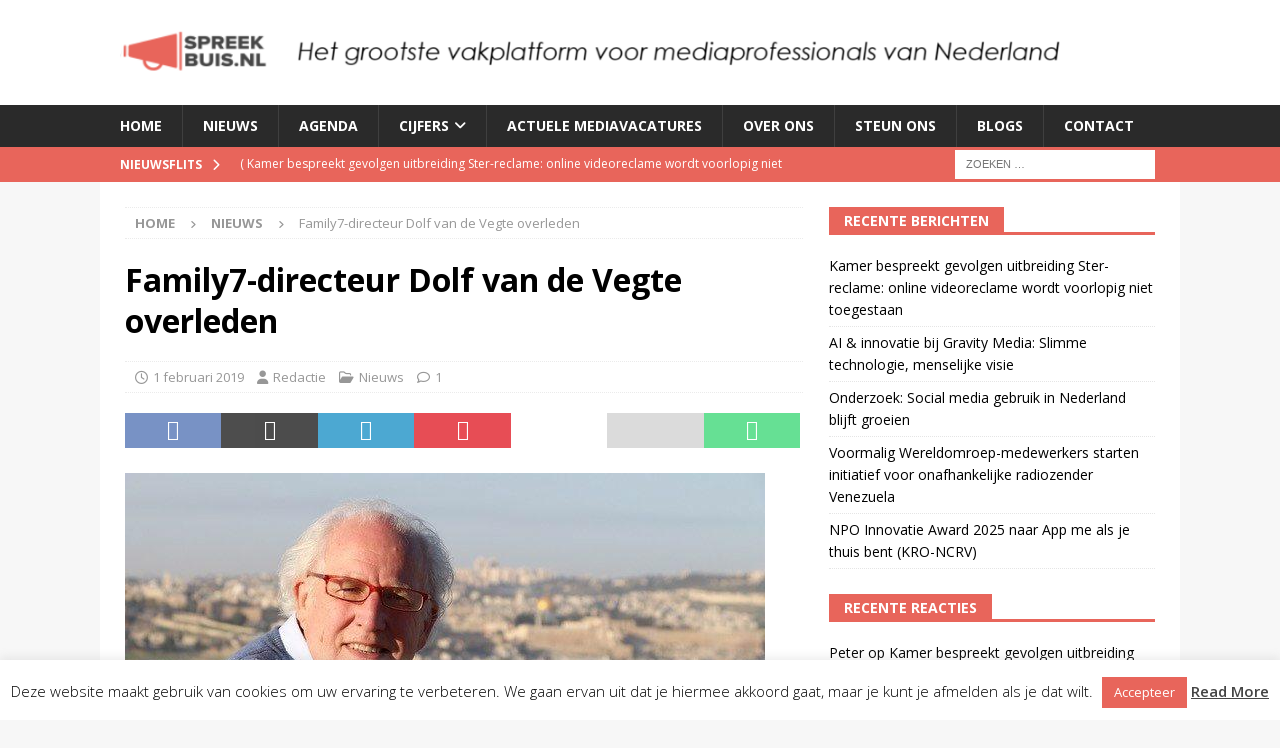

--- FILE ---
content_type: text/html; charset=UTF-8
request_url: https://www.spreekbuis.nl/family7-directeur-dolf-van-de-vegte-overleden/
body_size: 19949
content:
<!DOCTYPE html>
<html class="no-js mh-one-sb" lang="nl-NL">
<head>
<meta charset="UTF-8">
<meta name="viewport" content="width=device-width, initial-scale=1.0">
<link rel="profile" href="http://gmpg.org/xfn/11" />
<link rel="pingback" href="https://www.spreekbuis.nl/xmlrpc.php" />
<meta name='robots' content='index, follow, max-image-preview:large, max-snippet:-1, max-video-preview:-1' />

	<!-- This site is optimized with the Yoast SEO plugin v26.8 - https://yoast.com/product/yoast-seo-wordpress/ -->
	<title>Family7-directeur Dolf van de Vegte overleden - Spreekbuis.nl</title>
	<link rel="canonical" href="https://www.spreekbuis.nl/family7-directeur-dolf-van-de-vegte-overleden/" />
	<meta property="og:locale" content="nl_NL" />
	<meta property="og:type" content="article" />
	<meta property="og:title" content="Family7-directeur Dolf van de Vegte overleden - Spreekbuis.nl" />
	<meta property="og:description" content="Directeur Dolf van de Vegte (66) van de evangelische tv-zender Family7 is in de nacht van donderdag op vrijdag in zijn woonplaats Apeldoorn overleden. [lees verder]" />
	<meta property="og:url" content="https://www.spreekbuis.nl/family7-directeur-dolf-van-de-vegte-overleden/" />
	<meta property="og:site_name" content="Spreekbuis.nl" />
	<meta property="article:publisher" content="https://www.facebook.com/spreekbuis.nl" />
	<meta property="article:published_time" content="2019-02-01T14:40:10+00:00" />
	<meta property="article:modified_time" content="2019-02-01T14:40:11+00:00" />
	<meta property="og:image" content="https://www.spreekbuis.nl/wp-content/uploads/2019/02/dolf.jpg" />
	<meta property="og:image:width" content="640" />
	<meta property="og:image:height" content="360" />
	<meta property="og:image:type" content="image/jpeg" />
	<meta name="author" content="Redactie" />
	<meta name="twitter:card" content="summary_large_image" />
	<meta name="twitter:creator" content="@Spreekbuisnl" />
	<meta name="twitter:site" content="@Spreekbuisnl" />
	<meta name="twitter:label1" content="Geschreven door" />
	<meta name="twitter:data1" content="Redactie" />
	<meta name="twitter:label2" content="Geschatte leestijd" />
	<meta name="twitter:data2" content="1 minuut" />
	<script type="application/ld+json" class="yoast-schema-graph">{"@context":"https://schema.org","@graph":[{"@type":"Article","@id":"https://www.spreekbuis.nl/family7-directeur-dolf-van-de-vegte-overleden/#article","isPartOf":{"@id":"https://www.spreekbuis.nl/family7-directeur-dolf-van-de-vegte-overleden/"},"author":{"name":"Redactie","@id":"https://www.spreekbuis.nl/#/schema/person/edbe4d41634b2d752ba71aeb267f9494"},"headline":"Family7-directeur Dolf van de Vegte overleden","datePublished":"2019-02-01T14:40:10+00:00","dateModified":"2019-02-01T14:40:11+00:00","mainEntityOfPage":{"@id":"https://www.spreekbuis.nl/family7-directeur-dolf-van-de-vegte-overleden/"},"wordCount":129,"commentCount":1,"publisher":{"@id":"https://www.spreekbuis.nl/#organization"},"image":{"@id":"https://www.spreekbuis.nl/family7-directeur-dolf-van-de-vegte-overleden/#primaryimage"},"thumbnailUrl":"https://www.spreekbuis.nl/wp-content/uploads/2019/02/dolf.jpg","articleSection":["Nieuws"],"inLanguage":"nl-NL","potentialAction":[{"@type":"CommentAction","name":"Comment","target":["https://www.spreekbuis.nl/family7-directeur-dolf-van-de-vegte-overleden/#respond"]}]},{"@type":"WebPage","@id":"https://www.spreekbuis.nl/family7-directeur-dolf-van-de-vegte-overleden/","url":"https://www.spreekbuis.nl/family7-directeur-dolf-van-de-vegte-overleden/","name":"Family7-directeur Dolf van de Vegte overleden - Spreekbuis.nl","isPartOf":{"@id":"https://www.spreekbuis.nl/#website"},"primaryImageOfPage":{"@id":"https://www.spreekbuis.nl/family7-directeur-dolf-van-de-vegte-overleden/#primaryimage"},"image":{"@id":"https://www.spreekbuis.nl/family7-directeur-dolf-van-de-vegte-overleden/#primaryimage"},"thumbnailUrl":"https://www.spreekbuis.nl/wp-content/uploads/2019/02/dolf.jpg","datePublished":"2019-02-01T14:40:10+00:00","dateModified":"2019-02-01T14:40:11+00:00","breadcrumb":{"@id":"https://www.spreekbuis.nl/family7-directeur-dolf-van-de-vegte-overleden/#breadcrumb"},"inLanguage":"nl-NL","potentialAction":[{"@type":"ReadAction","target":["https://www.spreekbuis.nl/family7-directeur-dolf-van-de-vegte-overleden/"]}]},{"@type":"ImageObject","inLanguage":"nl-NL","@id":"https://www.spreekbuis.nl/family7-directeur-dolf-van-de-vegte-overleden/#primaryimage","url":"https://www.spreekbuis.nl/wp-content/uploads/2019/02/dolf.jpg","contentUrl":"https://www.spreekbuis.nl/wp-content/uploads/2019/02/dolf.jpg","width":640,"height":360},{"@type":"BreadcrumbList","@id":"https://www.spreekbuis.nl/family7-directeur-dolf-van-de-vegte-overleden/#breadcrumb","itemListElement":[{"@type":"ListItem","position":1,"name":"Home","item":"https://www.spreekbuis.nl/"},{"@type":"ListItem","position":2,"name":"Nieuws","item":"https://www.spreekbuis.nl/nieuws/"},{"@type":"ListItem","position":3,"name":"Family7-directeur Dolf van de Vegte overleden"}]},{"@type":"WebSite","@id":"https://www.spreekbuis.nl/#website","url":"https://www.spreekbuis.nl/","name":"Spreekbuis.nl","description":"Vakmediaplatform voor mediaprofessionals","publisher":{"@id":"https://www.spreekbuis.nl/#organization"},"potentialAction":[{"@type":"SearchAction","target":{"@type":"EntryPoint","urlTemplate":"https://www.spreekbuis.nl/?s={search_term_string}"},"query-input":{"@type":"PropertyValueSpecification","valueRequired":true,"valueName":"search_term_string"}}],"inLanguage":"nl-NL"},{"@type":"Organization","@id":"https://www.spreekbuis.nl/#organization","name":"Spreekbuis.nl","url":"https://www.spreekbuis.nl/","logo":{"@type":"ImageObject","inLanguage":"nl-NL","@id":"https://www.spreekbuis.nl/#/schema/logo/image/","url":"https://www.spreekbuis.nl/wp-content/uploads/2018/11/logo.png","contentUrl":"https://www.spreekbuis.nl/wp-content/uploads/2018/11/logo.png","width":132,"height":37,"caption":"Spreekbuis.nl"},"image":{"@id":"https://www.spreekbuis.nl/#/schema/logo/image/"},"sameAs":["https://www.facebook.com/spreekbuis.nl","https://x.com/Spreekbuisnl"]},{"@type":"Person","@id":"https://www.spreekbuis.nl/#/schema/person/edbe4d41634b2d752ba71aeb267f9494","name":"Redactie","image":{"@type":"ImageObject","inLanguage":"nl-NL","@id":"https://www.spreekbuis.nl/#/schema/person/image/","url":"https://secure.gravatar.com/avatar/8c2f540609adbeaf3d7662d15ad72ae2ad4c27b73ef3c77519189b2616706610?s=96&d=mm&r=g","contentUrl":"https://secure.gravatar.com/avatar/8c2f540609adbeaf3d7662d15ad72ae2ad4c27b73ef3c77519189b2616706610?s=96&d=mm&r=g","caption":"Redactie"},"url":"https://www.spreekbuis.nl/author/redactie/"}]}</script>
	<!-- / Yoast SEO plugin. -->


<link rel='dns-prefetch' href='//www.spreekbuis.nl' />
<link rel='dns-prefetch' href='//cdn.optoutadvertising.com' />
<link rel='dns-prefetch' href='//fonts.googleapis.com' />
<link rel="alternate" type="application/rss+xml" title="Spreekbuis.nl &raquo; feed" href="https://www.spreekbuis.nl/feed/" />
<link rel="alternate" type="application/rss+xml" title="Spreekbuis.nl &raquo; reacties feed" href="https://www.spreekbuis.nl/comments/feed/" />
<link rel="alternate" type="application/rss+xml" title="Spreekbuis.nl &raquo; Family7-directeur Dolf van de Vegte overleden reacties feed" href="https://www.spreekbuis.nl/family7-directeur-dolf-van-de-vegte-overleden/feed/" />
<link rel="alternate" title="oEmbed (JSON)" type="application/json+oembed" href="https://www.spreekbuis.nl/wp-json/oembed/1.0/embed?url=https%3A%2F%2Fwww.spreekbuis.nl%2Ffamily7-directeur-dolf-van-de-vegte-overleden%2F" />
<link rel="alternate" title="oEmbed (XML)" type="text/xml+oembed" href="https://www.spreekbuis.nl/wp-json/oembed/1.0/embed?url=https%3A%2F%2Fwww.spreekbuis.nl%2Ffamily7-directeur-dolf-van-de-vegte-overleden%2F&#038;format=xml" />
		<!-- This site uses the Google Analytics by MonsterInsights plugin v9.11.1 - Using Analytics tracking - https://www.monsterinsights.com/ -->
							<script src="//www.googletagmanager.com/gtag/js?id=G-XMENNLZC38"  data-cfasync="false" data-wpfc-render="false" type="text/javascript" async></script>
			<script data-cfasync="false" data-wpfc-render="false" type="text/javascript">
				var mi_version = '9.11.1';
				var mi_track_user = true;
				var mi_no_track_reason = '';
								var MonsterInsightsDefaultLocations = {"page_location":"https:\/\/www.spreekbuis.nl\/family7-directeur-dolf-van-de-vegte-overleden\/"};
								if ( typeof MonsterInsightsPrivacyGuardFilter === 'function' ) {
					var MonsterInsightsLocations = (typeof MonsterInsightsExcludeQuery === 'object') ? MonsterInsightsPrivacyGuardFilter( MonsterInsightsExcludeQuery ) : MonsterInsightsPrivacyGuardFilter( MonsterInsightsDefaultLocations );
				} else {
					var MonsterInsightsLocations = (typeof MonsterInsightsExcludeQuery === 'object') ? MonsterInsightsExcludeQuery : MonsterInsightsDefaultLocations;
				}

								var disableStrs = [
										'ga-disable-G-XMENNLZC38',
									];

				/* Function to detect opted out users */
				function __gtagTrackerIsOptedOut() {
					for (var index = 0; index < disableStrs.length; index++) {
						if (document.cookie.indexOf(disableStrs[index] + '=true') > -1) {
							return true;
						}
					}

					return false;
				}

				/* Disable tracking if the opt-out cookie exists. */
				if (__gtagTrackerIsOptedOut()) {
					for (var index = 0; index < disableStrs.length; index++) {
						window[disableStrs[index]] = true;
					}
				}

				/* Opt-out function */
				function __gtagTrackerOptout() {
					for (var index = 0; index < disableStrs.length; index++) {
						document.cookie = disableStrs[index] + '=true; expires=Thu, 31 Dec 2099 23:59:59 UTC; path=/';
						window[disableStrs[index]] = true;
					}
				}

				if ('undefined' === typeof gaOptout) {
					function gaOptout() {
						__gtagTrackerOptout();
					}
				}
								window.dataLayer = window.dataLayer || [];

				window.MonsterInsightsDualTracker = {
					helpers: {},
					trackers: {},
				};
				if (mi_track_user) {
					function __gtagDataLayer() {
						dataLayer.push(arguments);
					}

					function __gtagTracker(type, name, parameters) {
						if (!parameters) {
							parameters = {};
						}

						if (parameters.send_to) {
							__gtagDataLayer.apply(null, arguments);
							return;
						}

						if (type === 'event') {
														parameters.send_to = monsterinsights_frontend.v4_id;
							var hookName = name;
							if (typeof parameters['event_category'] !== 'undefined') {
								hookName = parameters['event_category'] + ':' + name;
							}

							if (typeof MonsterInsightsDualTracker.trackers[hookName] !== 'undefined') {
								MonsterInsightsDualTracker.trackers[hookName](parameters);
							} else {
								__gtagDataLayer('event', name, parameters);
							}
							
						} else {
							__gtagDataLayer.apply(null, arguments);
						}
					}

					__gtagTracker('js', new Date());
					__gtagTracker('set', {
						'developer_id.dZGIzZG': true,
											});
					if ( MonsterInsightsLocations.page_location ) {
						__gtagTracker('set', MonsterInsightsLocations);
					}
										__gtagTracker('config', 'G-XMENNLZC38', {"forceSSL":"true"} );
										window.gtag = __gtagTracker;										(function () {
						/* https://developers.google.com/analytics/devguides/collection/analyticsjs/ */
						/* ga and __gaTracker compatibility shim. */
						var noopfn = function () {
							return null;
						};
						var newtracker = function () {
							return new Tracker();
						};
						var Tracker = function () {
							return null;
						};
						var p = Tracker.prototype;
						p.get = noopfn;
						p.set = noopfn;
						p.send = function () {
							var args = Array.prototype.slice.call(arguments);
							args.unshift('send');
							__gaTracker.apply(null, args);
						};
						var __gaTracker = function () {
							var len = arguments.length;
							if (len === 0) {
								return;
							}
							var f = arguments[len - 1];
							if (typeof f !== 'object' || f === null || typeof f.hitCallback !== 'function') {
								if ('send' === arguments[0]) {
									var hitConverted, hitObject = false, action;
									if ('event' === arguments[1]) {
										if ('undefined' !== typeof arguments[3]) {
											hitObject = {
												'eventAction': arguments[3],
												'eventCategory': arguments[2],
												'eventLabel': arguments[4],
												'value': arguments[5] ? arguments[5] : 1,
											}
										}
									}
									if ('pageview' === arguments[1]) {
										if ('undefined' !== typeof arguments[2]) {
											hitObject = {
												'eventAction': 'page_view',
												'page_path': arguments[2],
											}
										}
									}
									if (typeof arguments[2] === 'object') {
										hitObject = arguments[2];
									}
									if (typeof arguments[5] === 'object') {
										Object.assign(hitObject, arguments[5]);
									}
									if ('undefined' !== typeof arguments[1].hitType) {
										hitObject = arguments[1];
										if ('pageview' === hitObject.hitType) {
											hitObject.eventAction = 'page_view';
										}
									}
									if (hitObject) {
										action = 'timing' === arguments[1].hitType ? 'timing_complete' : hitObject.eventAction;
										hitConverted = mapArgs(hitObject);
										__gtagTracker('event', action, hitConverted);
									}
								}
								return;
							}

							function mapArgs(args) {
								var arg, hit = {};
								var gaMap = {
									'eventCategory': 'event_category',
									'eventAction': 'event_action',
									'eventLabel': 'event_label',
									'eventValue': 'event_value',
									'nonInteraction': 'non_interaction',
									'timingCategory': 'event_category',
									'timingVar': 'name',
									'timingValue': 'value',
									'timingLabel': 'event_label',
									'page': 'page_path',
									'location': 'page_location',
									'title': 'page_title',
									'referrer' : 'page_referrer',
								};
								for (arg in args) {
																		if (!(!args.hasOwnProperty(arg) || !gaMap.hasOwnProperty(arg))) {
										hit[gaMap[arg]] = args[arg];
									} else {
										hit[arg] = args[arg];
									}
								}
								return hit;
							}

							try {
								f.hitCallback();
							} catch (ex) {
							}
						};
						__gaTracker.create = newtracker;
						__gaTracker.getByName = newtracker;
						__gaTracker.getAll = function () {
							return [];
						};
						__gaTracker.remove = noopfn;
						__gaTracker.loaded = true;
						window['__gaTracker'] = __gaTracker;
					})();
									} else {
										console.log("");
					(function () {
						function __gtagTracker() {
							return null;
						}

						window['__gtagTracker'] = __gtagTracker;
						window['gtag'] = __gtagTracker;
					})();
									}
			</script>
							<!-- / Google Analytics by MonsterInsights -->
		<style id='wp-img-auto-sizes-contain-inline-css' type='text/css'>
img:is([sizes=auto i],[sizes^="auto," i]){contain-intrinsic-size:3000px 1500px}
/*# sourceURL=wp-img-auto-sizes-contain-inline-css */
</style>
<style id='wp-block-library-inline-css' type='text/css'>
:root{--wp-block-synced-color:#7a00df;--wp-block-synced-color--rgb:122,0,223;--wp-bound-block-color:var(--wp-block-synced-color);--wp-editor-canvas-background:#ddd;--wp-admin-theme-color:#007cba;--wp-admin-theme-color--rgb:0,124,186;--wp-admin-theme-color-darker-10:#006ba1;--wp-admin-theme-color-darker-10--rgb:0,107,160.5;--wp-admin-theme-color-darker-20:#005a87;--wp-admin-theme-color-darker-20--rgb:0,90,135;--wp-admin-border-width-focus:2px}@media (min-resolution:192dpi){:root{--wp-admin-border-width-focus:1.5px}}.wp-element-button{cursor:pointer}:root .has-very-light-gray-background-color{background-color:#eee}:root .has-very-dark-gray-background-color{background-color:#313131}:root .has-very-light-gray-color{color:#eee}:root .has-very-dark-gray-color{color:#313131}:root .has-vivid-green-cyan-to-vivid-cyan-blue-gradient-background{background:linear-gradient(135deg,#00d084,#0693e3)}:root .has-purple-crush-gradient-background{background:linear-gradient(135deg,#34e2e4,#4721fb 50%,#ab1dfe)}:root .has-hazy-dawn-gradient-background{background:linear-gradient(135deg,#faaca8,#dad0ec)}:root .has-subdued-olive-gradient-background{background:linear-gradient(135deg,#fafae1,#67a671)}:root .has-atomic-cream-gradient-background{background:linear-gradient(135deg,#fdd79a,#004a59)}:root .has-nightshade-gradient-background{background:linear-gradient(135deg,#330968,#31cdcf)}:root .has-midnight-gradient-background{background:linear-gradient(135deg,#020381,#2874fc)}:root{--wp--preset--font-size--normal:16px;--wp--preset--font-size--huge:42px}.has-regular-font-size{font-size:1em}.has-larger-font-size{font-size:2.625em}.has-normal-font-size{font-size:var(--wp--preset--font-size--normal)}.has-huge-font-size{font-size:var(--wp--preset--font-size--huge)}.has-text-align-center{text-align:center}.has-text-align-left{text-align:left}.has-text-align-right{text-align:right}.has-fit-text{white-space:nowrap!important}#end-resizable-editor-section{display:none}.aligncenter{clear:both}.items-justified-left{justify-content:flex-start}.items-justified-center{justify-content:center}.items-justified-right{justify-content:flex-end}.items-justified-space-between{justify-content:space-between}.screen-reader-text{border:0;clip-path:inset(50%);height:1px;margin:-1px;overflow:hidden;padding:0;position:absolute;width:1px;word-wrap:normal!important}.screen-reader-text:focus{background-color:#ddd;clip-path:none;color:#444;display:block;font-size:1em;height:auto;left:5px;line-height:normal;padding:15px 23px 14px;text-decoration:none;top:5px;width:auto;z-index:100000}html :where(.has-border-color){border-style:solid}html :where([style*=border-top-color]){border-top-style:solid}html :where([style*=border-right-color]){border-right-style:solid}html :where([style*=border-bottom-color]){border-bottom-style:solid}html :where([style*=border-left-color]){border-left-style:solid}html :where([style*=border-width]){border-style:solid}html :where([style*=border-top-width]){border-top-style:solid}html :where([style*=border-right-width]){border-right-style:solid}html :where([style*=border-bottom-width]){border-bottom-style:solid}html :where([style*=border-left-width]){border-left-style:solid}html :where(img[class*=wp-image-]){height:auto;max-width:100%}:where(figure){margin:0 0 1em}html :where(.is-position-sticky){--wp-admin--admin-bar--position-offset:var(--wp-admin--admin-bar--height,0px)}@media screen and (max-width:600px){html :where(.is-position-sticky){--wp-admin--admin-bar--position-offset:0px}}

/*# sourceURL=wp-block-library-inline-css */
</style><style id='wp-block-image-inline-css' type='text/css'>
.wp-block-image>a,.wp-block-image>figure>a{display:inline-block}.wp-block-image img{box-sizing:border-box;height:auto;max-width:100%;vertical-align:bottom}@media not (prefers-reduced-motion){.wp-block-image img.hide{visibility:hidden}.wp-block-image img.show{animation:show-content-image .4s}}.wp-block-image[style*=border-radius] img,.wp-block-image[style*=border-radius]>a{border-radius:inherit}.wp-block-image.has-custom-border img{box-sizing:border-box}.wp-block-image.aligncenter{text-align:center}.wp-block-image.alignfull>a,.wp-block-image.alignwide>a{width:100%}.wp-block-image.alignfull img,.wp-block-image.alignwide img{height:auto;width:100%}.wp-block-image .aligncenter,.wp-block-image .alignleft,.wp-block-image .alignright,.wp-block-image.aligncenter,.wp-block-image.alignleft,.wp-block-image.alignright{display:table}.wp-block-image .aligncenter>figcaption,.wp-block-image .alignleft>figcaption,.wp-block-image .alignright>figcaption,.wp-block-image.aligncenter>figcaption,.wp-block-image.alignleft>figcaption,.wp-block-image.alignright>figcaption{caption-side:bottom;display:table-caption}.wp-block-image .alignleft{float:left;margin:.5em 1em .5em 0}.wp-block-image .alignright{float:right;margin:.5em 0 .5em 1em}.wp-block-image .aligncenter{margin-left:auto;margin-right:auto}.wp-block-image :where(figcaption){margin-bottom:1em;margin-top:.5em}.wp-block-image.is-style-circle-mask img{border-radius:9999px}@supports ((-webkit-mask-image:none) or (mask-image:none)) or (-webkit-mask-image:none){.wp-block-image.is-style-circle-mask img{border-radius:0;-webkit-mask-image:url('data:image/svg+xml;utf8,<svg viewBox="0 0 100 100" xmlns="http://www.w3.org/2000/svg"><circle cx="50" cy="50" r="50"/></svg>');mask-image:url('data:image/svg+xml;utf8,<svg viewBox="0 0 100 100" xmlns="http://www.w3.org/2000/svg"><circle cx="50" cy="50" r="50"/></svg>');mask-mode:alpha;-webkit-mask-position:center;mask-position:center;-webkit-mask-repeat:no-repeat;mask-repeat:no-repeat;-webkit-mask-size:contain;mask-size:contain}}:root :where(.wp-block-image.is-style-rounded img,.wp-block-image .is-style-rounded img){border-radius:9999px}.wp-block-image figure{margin:0}.wp-lightbox-container{display:flex;flex-direction:column;position:relative}.wp-lightbox-container img{cursor:zoom-in}.wp-lightbox-container img:hover+button{opacity:1}.wp-lightbox-container button{align-items:center;backdrop-filter:blur(16px) saturate(180%);background-color:#5a5a5a40;border:none;border-radius:4px;cursor:zoom-in;display:flex;height:20px;justify-content:center;opacity:0;padding:0;position:absolute;right:16px;text-align:center;top:16px;width:20px;z-index:100}@media not (prefers-reduced-motion){.wp-lightbox-container button{transition:opacity .2s ease}}.wp-lightbox-container button:focus-visible{outline:3px auto #5a5a5a40;outline:3px auto -webkit-focus-ring-color;outline-offset:3px}.wp-lightbox-container button:hover{cursor:pointer;opacity:1}.wp-lightbox-container button:focus{opacity:1}.wp-lightbox-container button:focus,.wp-lightbox-container button:hover,.wp-lightbox-container button:not(:hover):not(:active):not(.has-background){background-color:#5a5a5a40;border:none}.wp-lightbox-overlay{box-sizing:border-box;cursor:zoom-out;height:100vh;left:0;overflow:hidden;position:fixed;top:0;visibility:hidden;width:100%;z-index:100000}.wp-lightbox-overlay .close-button{align-items:center;cursor:pointer;display:flex;justify-content:center;min-height:40px;min-width:40px;padding:0;position:absolute;right:calc(env(safe-area-inset-right) + 16px);top:calc(env(safe-area-inset-top) + 16px);z-index:5000000}.wp-lightbox-overlay .close-button:focus,.wp-lightbox-overlay .close-button:hover,.wp-lightbox-overlay .close-button:not(:hover):not(:active):not(.has-background){background:none;border:none}.wp-lightbox-overlay .lightbox-image-container{height:var(--wp--lightbox-container-height);left:50%;overflow:hidden;position:absolute;top:50%;transform:translate(-50%,-50%);transform-origin:top left;width:var(--wp--lightbox-container-width);z-index:9999999999}.wp-lightbox-overlay .wp-block-image{align-items:center;box-sizing:border-box;display:flex;height:100%;justify-content:center;margin:0;position:relative;transform-origin:0 0;width:100%;z-index:3000000}.wp-lightbox-overlay .wp-block-image img{height:var(--wp--lightbox-image-height);min-height:var(--wp--lightbox-image-height);min-width:var(--wp--lightbox-image-width);width:var(--wp--lightbox-image-width)}.wp-lightbox-overlay .wp-block-image figcaption{display:none}.wp-lightbox-overlay button{background:none;border:none}.wp-lightbox-overlay .scrim{background-color:#fff;height:100%;opacity:.9;position:absolute;width:100%;z-index:2000000}.wp-lightbox-overlay.active{visibility:visible}@media not (prefers-reduced-motion){.wp-lightbox-overlay.active{animation:turn-on-visibility .25s both}.wp-lightbox-overlay.active img{animation:turn-on-visibility .35s both}.wp-lightbox-overlay.show-closing-animation:not(.active){animation:turn-off-visibility .35s both}.wp-lightbox-overlay.show-closing-animation:not(.active) img{animation:turn-off-visibility .25s both}.wp-lightbox-overlay.zoom.active{animation:none;opacity:1;visibility:visible}.wp-lightbox-overlay.zoom.active .lightbox-image-container{animation:lightbox-zoom-in .4s}.wp-lightbox-overlay.zoom.active .lightbox-image-container img{animation:none}.wp-lightbox-overlay.zoom.active .scrim{animation:turn-on-visibility .4s forwards}.wp-lightbox-overlay.zoom.show-closing-animation:not(.active){animation:none}.wp-lightbox-overlay.zoom.show-closing-animation:not(.active) .lightbox-image-container{animation:lightbox-zoom-out .4s}.wp-lightbox-overlay.zoom.show-closing-animation:not(.active) .lightbox-image-container img{animation:none}.wp-lightbox-overlay.zoom.show-closing-animation:not(.active) .scrim{animation:turn-off-visibility .4s forwards}}@keyframes show-content-image{0%{visibility:hidden}99%{visibility:hidden}to{visibility:visible}}@keyframes turn-on-visibility{0%{opacity:0}to{opacity:1}}@keyframes turn-off-visibility{0%{opacity:1;visibility:visible}99%{opacity:0;visibility:visible}to{opacity:0;visibility:hidden}}@keyframes lightbox-zoom-in{0%{transform:translate(calc((-100vw + var(--wp--lightbox-scrollbar-width))/2 + var(--wp--lightbox-initial-left-position)),calc(-50vh + var(--wp--lightbox-initial-top-position))) scale(var(--wp--lightbox-scale))}to{transform:translate(-50%,-50%) scale(1)}}@keyframes lightbox-zoom-out{0%{transform:translate(-50%,-50%) scale(1);visibility:visible}99%{visibility:visible}to{transform:translate(calc((-100vw + var(--wp--lightbox-scrollbar-width))/2 + var(--wp--lightbox-initial-left-position)),calc(-50vh + var(--wp--lightbox-initial-top-position))) scale(var(--wp--lightbox-scale));visibility:hidden}}
/*# sourceURL=https://www.spreekbuis.nl/wp-includes/blocks/image/style.min.css */
</style>
<style id='wp-block-paragraph-inline-css' type='text/css'>
.is-small-text{font-size:.875em}.is-regular-text{font-size:1em}.is-large-text{font-size:2.25em}.is-larger-text{font-size:3em}.has-drop-cap:not(:focus):first-letter{float:left;font-size:8.4em;font-style:normal;font-weight:100;line-height:.68;margin:.05em .1em 0 0;text-transform:uppercase}body.rtl .has-drop-cap:not(:focus):first-letter{float:none;margin-left:.1em}p.has-drop-cap.has-background{overflow:hidden}:root :where(p.has-background){padding:1.25em 2.375em}:where(p.has-text-color:not(.has-link-color)) a{color:inherit}p.has-text-align-left[style*="writing-mode:vertical-lr"],p.has-text-align-right[style*="writing-mode:vertical-rl"]{rotate:180deg}
/*# sourceURL=https://www.spreekbuis.nl/wp-includes/blocks/paragraph/style.min.css */
</style>
<style id='global-styles-inline-css' type='text/css'>
:root{--wp--preset--aspect-ratio--square: 1;--wp--preset--aspect-ratio--4-3: 4/3;--wp--preset--aspect-ratio--3-4: 3/4;--wp--preset--aspect-ratio--3-2: 3/2;--wp--preset--aspect-ratio--2-3: 2/3;--wp--preset--aspect-ratio--16-9: 16/9;--wp--preset--aspect-ratio--9-16: 9/16;--wp--preset--color--black: #000000;--wp--preset--color--cyan-bluish-gray: #abb8c3;--wp--preset--color--white: #ffffff;--wp--preset--color--pale-pink: #f78da7;--wp--preset--color--vivid-red: #cf2e2e;--wp--preset--color--luminous-vivid-orange: #ff6900;--wp--preset--color--luminous-vivid-amber: #fcb900;--wp--preset--color--light-green-cyan: #7bdcb5;--wp--preset--color--vivid-green-cyan: #00d084;--wp--preset--color--pale-cyan-blue: #8ed1fc;--wp--preset--color--vivid-cyan-blue: #0693e3;--wp--preset--color--vivid-purple: #9b51e0;--wp--preset--gradient--vivid-cyan-blue-to-vivid-purple: linear-gradient(135deg,rgb(6,147,227) 0%,rgb(155,81,224) 100%);--wp--preset--gradient--light-green-cyan-to-vivid-green-cyan: linear-gradient(135deg,rgb(122,220,180) 0%,rgb(0,208,130) 100%);--wp--preset--gradient--luminous-vivid-amber-to-luminous-vivid-orange: linear-gradient(135deg,rgb(252,185,0) 0%,rgb(255,105,0) 100%);--wp--preset--gradient--luminous-vivid-orange-to-vivid-red: linear-gradient(135deg,rgb(255,105,0) 0%,rgb(207,46,46) 100%);--wp--preset--gradient--very-light-gray-to-cyan-bluish-gray: linear-gradient(135deg,rgb(238,238,238) 0%,rgb(169,184,195) 100%);--wp--preset--gradient--cool-to-warm-spectrum: linear-gradient(135deg,rgb(74,234,220) 0%,rgb(151,120,209) 20%,rgb(207,42,186) 40%,rgb(238,44,130) 60%,rgb(251,105,98) 80%,rgb(254,248,76) 100%);--wp--preset--gradient--blush-light-purple: linear-gradient(135deg,rgb(255,206,236) 0%,rgb(152,150,240) 100%);--wp--preset--gradient--blush-bordeaux: linear-gradient(135deg,rgb(254,205,165) 0%,rgb(254,45,45) 50%,rgb(107,0,62) 100%);--wp--preset--gradient--luminous-dusk: linear-gradient(135deg,rgb(255,203,112) 0%,rgb(199,81,192) 50%,rgb(65,88,208) 100%);--wp--preset--gradient--pale-ocean: linear-gradient(135deg,rgb(255,245,203) 0%,rgb(182,227,212) 50%,rgb(51,167,181) 100%);--wp--preset--gradient--electric-grass: linear-gradient(135deg,rgb(202,248,128) 0%,rgb(113,206,126) 100%);--wp--preset--gradient--midnight: linear-gradient(135deg,rgb(2,3,129) 0%,rgb(40,116,252) 100%);--wp--preset--font-size--small: 13px;--wp--preset--font-size--medium: 20px;--wp--preset--font-size--large: 36px;--wp--preset--font-size--x-large: 42px;--wp--preset--spacing--20: 0.44rem;--wp--preset--spacing--30: 0.67rem;--wp--preset--spacing--40: 1rem;--wp--preset--spacing--50: 1.5rem;--wp--preset--spacing--60: 2.25rem;--wp--preset--spacing--70: 3.38rem;--wp--preset--spacing--80: 5.06rem;--wp--preset--shadow--natural: 6px 6px 9px rgba(0, 0, 0, 0.2);--wp--preset--shadow--deep: 12px 12px 50px rgba(0, 0, 0, 0.4);--wp--preset--shadow--sharp: 6px 6px 0px rgba(0, 0, 0, 0.2);--wp--preset--shadow--outlined: 6px 6px 0px -3px rgb(255, 255, 255), 6px 6px rgb(0, 0, 0);--wp--preset--shadow--crisp: 6px 6px 0px rgb(0, 0, 0);}:where(.is-layout-flex){gap: 0.5em;}:where(.is-layout-grid){gap: 0.5em;}body .is-layout-flex{display: flex;}.is-layout-flex{flex-wrap: wrap;align-items: center;}.is-layout-flex > :is(*, div){margin: 0;}body .is-layout-grid{display: grid;}.is-layout-grid > :is(*, div){margin: 0;}:where(.wp-block-columns.is-layout-flex){gap: 2em;}:where(.wp-block-columns.is-layout-grid){gap: 2em;}:where(.wp-block-post-template.is-layout-flex){gap: 1.25em;}:where(.wp-block-post-template.is-layout-grid){gap: 1.25em;}.has-black-color{color: var(--wp--preset--color--black) !important;}.has-cyan-bluish-gray-color{color: var(--wp--preset--color--cyan-bluish-gray) !important;}.has-white-color{color: var(--wp--preset--color--white) !important;}.has-pale-pink-color{color: var(--wp--preset--color--pale-pink) !important;}.has-vivid-red-color{color: var(--wp--preset--color--vivid-red) !important;}.has-luminous-vivid-orange-color{color: var(--wp--preset--color--luminous-vivid-orange) !important;}.has-luminous-vivid-amber-color{color: var(--wp--preset--color--luminous-vivid-amber) !important;}.has-light-green-cyan-color{color: var(--wp--preset--color--light-green-cyan) !important;}.has-vivid-green-cyan-color{color: var(--wp--preset--color--vivid-green-cyan) !important;}.has-pale-cyan-blue-color{color: var(--wp--preset--color--pale-cyan-blue) !important;}.has-vivid-cyan-blue-color{color: var(--wp--preset--color--vivid-cyan-blue) !important;}.has-vivid-purple-color{color: var(--wp--preset--color--vivid-purple) !important;}.has-black-background-color{background-color: var(--wp--preset--color--black) !important;}.has-cyan-bluish-gray-background-color{background-color: var(--wp--preset--color--cyan-bluish-gray) !important;}.has-white-background-color{background-color: var(--wp--preset--color--white) !important;}.has-pale-pink-background-color{background-color: var(--wp--preset--color--pale-pink) !important;}.has-vivid-red-background-color{background-color: var(--wp--preset--color--vivid-red) !important;}.has-luminous-vivid-orange-background-color{background-color: var(--wp--preset--color--luminous-vivid-orange) !important;}.has-luminous-vivid-amber-background-color{background-color: var(--wp--preset--color--luminous-vivid-amber) !important;}.has-light-green-cyan-background-color{background-color: var(--wp--preset--color--light-green-cyan) !important;}.has-vivid-green-cyan-background-color{background-color: var(--wp--preset--color--vivid-green-cyan) !important;}.has-pale-cyan-blue-background-color{background-color: var(--wp--preset--color--pale-cyan-blue) !important;}.has-vivid-cyan-blue-background-color{background-color: var(--wp--preset--color--vivid-cyan-blue) !important;}.has-vivid-purple-background-color{background-color: var(--wp--preset--color--vivid-purple) !important;}.has-black-border-color{border-color: var(--wp--preset--color--black) !important;}.has-cyan-bluish-gray-border-color{border-color: var(--wp--preset--color--cyan-bluish-gray) !important;}.has-white-border-color{border-color: var(--wp--preset--color--white) !important;}.has-pale-pink-border-color{border-color: var(--wp--preset--color--pale-pink) !important;}.has-vivid-red-border-color{border-color: var(--wp--preset--color--vivid-red) !important;}.has-luminous-vivid-orange-border-color{border-color: var(--wp--preset--color--luminous-vivid-orange) !important;}.has-luminous-vivid-amber-border-color{border-color: var(--wp--preset--color--luminous-vivid-amber) !important;}.has-light-green-cyan-border-color{border-color: var(--wp--preset--color--light-green-cyan) !important;}.has-vivid-green-cyan-border-color{border-color: var(--wp--preset--color--vivid-green-cyan) !important;}.has-pale-cyan-blue-border-color{border-color: var(--wp--preset--color--pale-cyan-blue) !important;}.has-vivid-cyan-blue-border-color{border-color: var(--wp--preset--color--vivid-cyan-blue) !important;}.has-vivid-purple-border-color{border-color: var(--wp--preset--color--vivid-purple) !important;}.has-vivid-cyan-blue-to-vivid-purple-gradient-background{background: var(--wp--preset--gradient--vivid-cyan-blue-to-vivid-purple) !important;}.has-light-green-cyan-to-vivid-green-cyan-gradient-background{background: var(--wp--preset--gradient--light-green-cyan-to-vivid-green-cyan) !important;}.has-luminous-vivid-amber-to-luminous-vivid-orange-gradient-background{background: var(--wp--preset--gradient--luminous-vivid-amber-to-luminous-vivid-orange) !important;}.has-luminous-vivid-orange-to-vivid-red-gradient-background{background: var(--wp--preset--gradient--luminous-vivid-orange-to-vivid-red) !important;}.has-very-light-gray-to-cyan-bluish-gray-gradient-background{background: var(--wp--preset--gradient--very-light-gray-to-cyan-bluish-gray) !important;}.has-cool-to-warm-spectrum-gradient-background{background: var(--wp--preset--gradient--cool-to-warm-spectrum) !important;}.has-blush-light-purple-gradient-background{background: var(--wp--preset--gradient--blush-light-purple) !important;}.has-blush-bordeaux-gradient-background{background: var(--wp--preset--gradient--blush-bordeaux) !important;}.has-luminous-dusk-gradient-background{background: var(--wp--preset--gradient--luminous-dusk) !important;}.has-pale-ocean-gradient-background{background: var(--wp--preset--gradient--pale-ocean) !important;}.has-electric-grass-gradient-background{background: var(--wp--preset--gradient--electric-grass) !important;}.has-midnight-gradient-background{background: var(--wp--preset--gradient--midnight) !important;}.has-small-font-size{font-size: var(--wp--preset--font-size--small) !important;}.has-medium-font-size{font-size: var(--wp--preset--font-size--medium) !important;}.has-large-font-size{font-size: var(--wp--preset--font-size--large) !important;}.has-x-large-font-size{font-size: var(--wp--preset--font-size--x-large) !important;}
/*# sourceURL=global-styles-inline-css */
</style>

<style id='classic-theme-styles-inline-css' type='text/css'>
/*! This file is auto-generated */
.wp-block-button__link{color:#fff;background-color:#32373c;border-radius:9999px;box-shadow:none;text-decoration:none;padding:calc(.667em + 2px) calc(1.333em + 2px);font-size:1.125em}.wp-block-file__button{background:#32373c;color:#fff;text-decoration:none}
/*# sourceURL=/wp-includes/css/classic-themes.min.css */
</style>
<link rel='stylesheet' id='agy_public_css-css' href='https://www.spreekbuis.nl/wp-content/plugins/agy-verification/public/assets/css/agy_public_style.css?ver=6.9' type='text/css' media='all' />
<link rel='stylesheet' id='cookie-law-info-css' href='https://www.spreekbuis.nl/wp-content/plugins/cookie-law-info/legacy/public/css/cookie-law-info-public.css?ver=3.3.9.1' type='text/css' media='all' />
<link rel='stylesheet' id='cookie-law-info-gdpr-css' href='https://www.spreekbuis.nl/wp-content/plugins/cookie-law-info/legacy/public/css/cookie-law-info-gdpr.css?ver=3.3.9.1' type='text/css' media='all' />
<link rel='stylesheet' id='yop-public-css' href='https://www.spreekbuis.nl/wp-content/plugins/yop-poll/public/assets/css/yop-poll-public-6.5.39.css?ver=6.9' type='text/css' media='all' />
<link rel='stylesheet' id='mh-magazine-parent-css' href='https://www.spreekbuis.nl/wp-content/themes/mh-magazine/style.css?ver=6.9' type='text/css' media='all' />
<link rel='stylesheet' id='mh-magazine-css' href='https://www.spreekbuis.nl/wp-content/themes/hilversum/style.css?ver=1.0.3' type='text/css' media='all' />
<link rel='stylesheet' id='mh-font-awesome-css' href='https://www.spreekbuis.nl/wp-content/themes/mh-magazine/includes/font-awesome.min.css' type='text/css' media='all' />
<link rel='stylesheet' id='mh-google-fonts-css' href='https://fonts.googleapis.com/css?family=Open+Sans:300,400,400italic,600,700' type='text/css' media='all' />
<script type="text/javascript" src="https://www.spreekbuis.nl/wp-includes/js/jquery/jquery.min.js?ver=3.7.1" id="jquery-core-js"></script>
<script type="text/javascript" src="https://www.spreekbuis.nl/wp-content/plugins/google-analytics-for-wordpress/assets/js/frontend-gtag.js?ver=9.11.1" id="monsterinsights-frontend-script-js" async="async" data-wp-strategy="async"></script>
<script data-cfasync="false" data-wpfc-render="false" type="text/javascript" id='monsterinsights-frontend-script-js-extra'>/* <![CDATA[ */
var monsterinsights_frontend = {"js_events_tracking":"true","download_extensions":"doc,pdf,ppt,zip,xls,docx,pptx,xlsx","inbound_paths":"[]","home_url":"https:\/\/www.spreekbuis.nl","hash_tracking":"false","v4_id":"G-XMENNLZC38"};/* ]]> */
</script>
<script type="text/javascript" id="cookie-law-info-js-extra">
/* <![CDATA[ */
var Cli_Data = {"nn_cookie_ids":[],"cookielist":[],"non_necessary_cookies":[],"ccpaEnabled":"","ccpaRegionBased":"","ccpaBarEnabled":"","strictlyEnabled":["necessary","obligatoire"],"ccpaType":"gdpr","js_blocking":"","custom_integration":"","triggerDomRefresh":"","secure_cookies":""};
var cli_cookiebar_settings = {"animate_speed_hide":"500","animate_speed_show":"500","background":"#FFF","border":"#b1a6a6c2","border_on":"","button_1_button_colour":"#e8655b","button_1_button_hover":"#ba5149","button_1_link_colour":"#fff","button_1_as_button":"1","button_1_new_win":"","button_2_button_colour":"#333","button_2_button_hover":"#292929","button_2_link_colour":"#444","button_2_as_button":"","button_2_hidebar":"1","button_3_button_colour":"#707070","button_3_button_hover":"#5a5a5a","button_3_link_colour":"#fff","button_3_as_button":"1","button_3_new_win":"","button_4_button_colour":"#000","button_4_button_hover":"#000000","button_4_link_colour":"#fff","button_4_as_button":"1","button_7_button_colour":"#61a229","button_7_button_hover":"#4e8221","button_7_link_colour":"#fff","button_7_as_button":"1","button_7_new_win":"","font_family":"inherit","header_fix":"","notify_animate_hide":"1","notify_animate_show":"","notify_div_id":"#cookie-law-info-bar","notify_position_horizontal":"right","notify_position_vertical":"bottom","scroll_close":"","scroll_close_reload":"","accept_close_reload":"","reject_close_reload":"","showagain_tab":"","showagain_background":"#fff","showagain_border":"#000","showagain_div_id":"#cookie-law-info-again","showagain_x_position":"100px","text":"#000","show_once_yn":"","show_once":"10000","logging_on":"","as_popup":"","popup_overlay":"1","bar_heading_text":"","cookie_bar_as":"banner","popup_showagain_position":"bottom-right","widget_position":"left"};
var log_object = {"ajax_url":"https://www.spreekbuis.nl/wp-admin/admin-ajax.php"};
//# sourceURL=cookie-law-info-js-extra
/* ]]> */
</script>
<script type="text/javascript" src="https://www.spreekbuis.nl/wp-content/plugins/cookie-law-info/legacy/public/js/cookie-law-info-public.js?ver=3.3.9.1" id="cookie-law-info-js"></script>
<script type="text/javascript" src="https://cdn.optoutadvertising.com/script/ootag.min.js?ver=6.9" id="optoutadveretising-js"></script>
<script type="text/javascript" id="optoutadveretising-js-after">
/* <![CDATA[ */
var ootag = ootag || {}; ootag.queue = ootag.queue || [];ootag.queue.push(function () { ootag.initializeOo({ publisher:  23 });});
//# sourceURL=optoutadveretising-js-after
/* ]]> */
</script>
<script type="text/javascript" id="yop-public-js-extra">
/* <![CDATA[ */
var objectL10n = {"yopPollParams":{"urlParams":{"ajax":"https://www.spreekbuis.nl/wp-admin/admin-ajax.php","wpLogin":"https://www.spreekbuis.nl/wp-login.php?redirect_to=https%3A%2F%2Fwww.spreekbuis.nl%2Fwp-admin%2Fadmin-ajax.php%3Faction%3Dyop_poll_record_wordpress_vote"},"apiParams":{"reCaptcha":{"siteKey":""},"reCaptchaV2Invisible":{"siteKey":""},"reCaptchaV3":{"siteKey":""},"hCaptcha":{"siteKey":""},"cloudflareTurnstile":{"siteKey":""}},"captchaParams":{"imgPath":"https://www.spreekbuis.nl/wp-content/plugins/yop-poll/public/assets/img/","url":"https://www.spreekbuis.nl/wp-content/plugins/yop-poll/app.php","accessibilityAlt":"Sound icon","accessibilityTitle":"Accessibility option: listen to a question and answer it!","accessibilityDescription":"Type below the \u003Cstrong\u003Eanswer\u003C/strong\u003E to what you hear. Numbers or words:","explanation":"Click or touch the \u003Cstrong\u003EANSWER\u003C/strong\u003E","refreshAlt":"Refresh/reload icon","refreshTitle":"Refresh/reload: get new images and accessibility option!"},"voteParams":{"invalidPoll":"Invalid Poll","noAnswersSelected":"No answer selected","minAnswersRequired":"At least {min_answers_allowed} answer(s) required","maxAnswersRequired":"A max of {max_answers_allowed} answer(s) accepted","noAnswerForOther":"No other answer entered","noValueForCustomField":"{custom_field_name} is required","tooManyCharsForCustomField":"Text for {custom_field_name} is too long","consentNotChecked":"You must agree to our terms and conditions","noCaptchaSelected":"Captcha is required","thankYou":"Thank you for your vote"},"resultsParams":{"singleVote":"vote","multipleVotes":"votes","singleAnswer":"answer","multipleAnswers":"answers"}}};
//# sourceURL=yop-public-js-extra
/* ]]> */
</script>
<script type="text/javascript" src="https://www.spreekbuis.nl/wp-content/plugins/yop-poll/public/assets/js/yop-poll-public-6.5.39.min.js?ver=6.9" id="yop-public-js"></script>
<script type="text/javascript" id="mh-scripts-js-extra">
/* <![CDATA[ */
var mh_magazine = {"text":{"toggle_menu":"Toggle Menu"}};
//# sourceURL=mh-scripts-js-extra
/* ]]> */
</script>
<script type="text/javascript" src="https://www.spreekbuis.nl/wp-content/themes/mh-magazine/js/scripts.js?ver=4.1.3" id="mh-scripts-js"></script>
<script type="text/javascript" id="ai-js-js-extra">
/* <![CDATA[ */
var MyAjax = {"ajaxurl":"https://www.spreekbuis.nl/wp-admin/admin-ajax.php","security":"e0c7fe2f90"};
//# sourceURL=ai-js-js-extra
/* ]]> */
</script>
<script type="text/javascript" src="https://www.spreekbuis.nl/wp-content/plugins/advanced-iframe/js/ai.min.js?ver=1" id="ai-js-js"></script>
<link rel="https://api.w.org/" href="https://www.spreekbuis.nl/wp-json/" /><link rel="alternate" title="JSON" type="application/json" href="https://www.spreekbuis.nl/wp-json/wp/v2/posts/38004" /><link rel="EditURI" type="application/rsd+xml" title="RSD" href="https://www.spreekbuis.nl/xmlrpc.php?rsd" />
<meta name="generator" content="WordPress 6.9" />
<link rel='shortlink' href='https://www.spreekbuis.nl/?p=38004' />
<style type="text/css">
.mh-widget-layout4 .mh-widget-title { background: #e8655b; background: rgba(232, 101, 91, 0.6); }
.mh-preheader, .mh-wide-layout .mh-subheader, .mh-ticker-title, .mh-main-nav li:hover, .mh-footer-nav, .slicknav_menu, .slicknav_btn, .slicknav_nav .slicknav_item:hover, .slicknav_nav a:hover, .mh-back-to-top, .mh-subheading, .entry-tags .fa, .entry-tags li:hover, .mh-widget-layout2 .mh-widget-title, .mh-widget-layout4 .mh-widget-title-inner, .mh-widget-layout4 .mh-footer-widget-title, .mh-widget-layout5 .mh-widget-title-inner, .mh-widget-layout6 .mh-widget-title, #mh-mobile .flex-control-paging li a.flex-active, .mh-image-caption, .mh-carousel-layout1 .mh-carousel-caption, .mh-tab-button.active, .mh-tab-button.active:hover, .mh-footer-widget .mh-tab-button.active, .mh-social-widget li:hover a, .mh-footer-widget .mh-social-widget li a, .mh-footer-widget .mh-author-bio-widget, .tagcloud a:hover, .mh-widget .tagcloud a:hover, .mh-footer-widget .tagcloud a:hover, .mh-posts-stacked-item .mh-meta, .page-numbers:hover, .mh-loop-pagination .current, .mh-comments-pagination .current, .pagelink, a:hover .pagelink, input[type=submit], #infinite-handle span { background: #e8655b; }
.mh-main-nav-wrap .slicknav_nav ul, blockquote, .mh-widget-layout1 .mh-widget-title, .mh-widget-layout3 .mh-widget-title, .mh-widget-layout5 .mh-widget-title, .mh-widget-layout8 .mh-widget-title:after, #mh-mobile .mh-slider-caption, .mh-carousel-layout1, .mh-spotlight-widget, .mh-author-bio-widget, .mh-author-bio-title, .mh-author-bio-image-frame, .mh-video-widget, .mh-tab-buttons, textarea:hover, input[type=text]:hover, input[type=email]:hover, input[type=tel]:hover, input[type=url]:hover { border-color: #e8655b; }
.mh-header-tagline, .mh-dropcap, .mh-carousel-layout1 .flex-direction-nav a, .mh-carousel-layout2 .mh-carousel-caption, .mh-posts-digest-small-category, .mh-posts-lineup-more, .bypostauthor .fn:after, .mh-comment-list .comment-reply-link:before, #respond #cancel-comment-reply-link:before { color: #e8655b; }
.entry-content a { color: #e8655b; }
a:hover, .entry-content a:hover, #respond a:hover, #respond #cancel-comment-reply-link:hover, #respond .logged-in-as a:hover, .mh-comment-list .comment-meta a:hover, .mh-ping-list .mh-ping-item a:hover, .mh-meta a:hover, .mh-breadcrumb a:hover, .mh-tabbed-widget a:hover { color: #e23f33; }
</style>
<!--[if lt IE 9]>
<script src="https://www.spreekbuis.nl/wp-content/themes/mh-magazine/js/css3-mediaqueries.js"></script>
<![endif]-->
<style type="text/css">.recentcomments a{display:inline !important;padding:0 !important;margin:0 !important;}</style><link rel="icon" href="https://www.spreekbuis.nl/wp-content/uploads/2020/08/cropped-spreekbuis-logo-toeter-32x32.png" sizes="32x32" />
<link rel="icon" href="https://www.spreekbuis.nl/wp-content/uploads/2020/08/cropped-spreekbuis-logo-toeter-192x192.png" sizes="192x192" />
<link rel="apple-touch-icon" href="https://www.spreekbuis.nl/wp-content/uploads/2020/08/cropped-spreekbuis-logo-toeter-180x180.png" />
<meta name="msapplication-TileImage" content="https://www.spreekbuis.nl/wp-content/uploads/2020/08/cropped-spreekbuis-logo-toeter-270x270.png" />
		<style type="text/css" id="wp-custom-css">
			.sr-only { display: none; }		</style>
		</head>
<body id="mh-mobile" class="wp-singular post-template-default single single-post postid-38004 single-format-standard wp-custom-logo wp-theme-mh-magazine wp-child-theme-hilversum mh-wide-layout mh-right-sb mh-loop-layout1 mh-widget-layout5" itemscope="itemscope" itemtype="https://schema.org/WebPage">
<aside class="mh-container mh-header-widget-1">
<div id="top-1" style="text-align: center;"></div><script type="text/javascript">ootag.queue.push(function () {ootag.defineSlot({adSlot: "top-1",targetId: "top-1"});});</script></aside>
<div class="mh-header-nav-mobile clearfix"></div>
<header class="mh-header" itemscope="itemscope" itemtype="https://schema.org/WPHeader">
	<div class="mh-container mh-container-inner clearfix">
		<div class="mh-custom-header clearfix">
<div class="mh-header-columns mh-row clearfix">
<div class="mh-col-1-1 mh-site-identity">
<div class="mh-site-logo" role="banner" itemscope="itemscope" itemtype="https://schema.org/Brand">
<a href="https://www.spreekbuis.nl/" class="custom-logo-link" rel="home"><img width="1152" height="72" src="https://www.spreekbuis.nl/wp-content/uploads/2025/03/cropped-sp-2.png" class="custom-logo" alt="Spreekbuis.nl" decoding="async" fetchpriority="high" srcset="https://www.spreekbuis.nl/wp-content/uploads/2025/03/cropped-sp-2.png 1152w, https://www.spreekbuis.nl/wp-content/uploads/2025/03/cropped-sp-2-300x19.png 300w, https://www.spreekbuis.nl/wp-content/uploads/2025/03/cropped-sp-2-1024x64.png 1024w, https://www.spreekbuis.nl/wp-content/uploads/2025/03/cropped-sp-2-768x48.png 768w" sizes="(max-width: 1152px) 100vw, 1152px" /></a></div>
</div>
</div>
</div>
	</div>
	<div class="mh-main-nav-wrap">
		<nav class="mh-navigation mh-main-nav mh-container mh-container-inner clearfix" itemscope="itemscope" itemtype="https://schema.org/SiteNavigationElement">
			<div class="menu-menu-container"><ul id="menu-menu" class="menu"><li id="menu-item-25574" class="menu-item menu-item-type-post_type menu-item-object-page menu-item-25574"><a href="https://www.spreekbuis.nl/home/">Home</a></li>
<li id="menu-item-25575" class="menu-item menu-item-type-post_type menu-item-object-page current_page_parent menu-item-25575"><a href="https://www.spreekbuis.nl/nieuws/">Nieuws</a></li>
<li id="menu-item-33469" class="menu-item menu-item-type-post_type_archive menu-item-object-agenda menu-item-33469"><a href="https://www.spreekbuis.nl/agenda/">Agenda</a></li>
<li id="menu-item-198406" class="menu-item menu-item-type-post_type menu-item-object-page menu-item-has-children menu-item-198406"><a href="https://www.spreekbuis.nl/cijfers/">Cijfers</a>
<ul class="sub-menu">
	<li id="menu-item-32907" class="menu-item menu-item-type-post_type menu-item-object-page menu-item-32907"><a href="https://www.spreekbuis.nl/kijkcijfers/">NMO Kijkcijfers</a></li>
	<li id="menu-item-198410" class="menu-item menu-item-type-custom menu-item-object-custom menu-item-198410"><a href="https://onlineaudiodata.nl/luistercijfers-weekdata">NMO Luistercijfers</a></li>
	<li id="menu-item-50922" class="menu-item menu-item-type-post_type menu-item-object-page menu-item-50922"><a href="https://www.spreekbuis.nl/luistercijfers/">Online luistercijfers</a></li>
	<li id="menu-item-159132" class="menu-item menu-item-type-custom menu-item-object-custom menu-item-159132"><a href="https://podcastcharts.byspotify.com/nl?utm_campaign=Elger&#038;utm_medium=email&#038;utm_source=Revue%20newsletter">Podcastscharts</a></li>
</ul>
</li>
<li id="menu-item-100253" class="menu-item menu-item-type-post_type menu-item-object-post menu-item-100253"><a href="https://www.spreekbuis.nl/actuele-mediavacatures/">Actuele mediavacatures</a></li>
<li id="menu-item-25576" class="menu-item menu-item-type-post_type menu-item-object-page menu-item-25576"><a href="https://www.spreekbuis.nl/over/">Over ons</a></li>
<li id="menu-item-138419" class="menu-item menu-item-type-custom menu-item-object-custom menu-item-138419"><a href="https://spreekbuis.backme.org/donate/#">Steun ons</a></li>
<li id="menu-item-194193" class="menu-item menu-item-type-custom menu-item-object-custom menu-item-194193"><a href="https://www.spreekbuis.nl/category/blog/">Blogs</a></li>
<li id="menu-item-32891" class="menu-item menu-item-type-post_type menu-item-object-page menu-item-32891"><a href="https://www.spreekbuis.nl/contact/">Contact</a></li>
</ul></div>		</nav>
	</div>
	</header>
	<div class="mh-subheader">
		<div class="mh-container mh-container-inner mh-row clearfix">
							<div class="mh-header-bar-content mh-header-bar-bottom-left mh-col-2-3 clearfix">
											<div class="mh-header-ticker mh-header-ticker-bottom">
							<div class="mh-ticker-bottom">
			<div class="mh-ticker-title mh-ticker-title-bottom">
			Nieuwsflits<i class="fa fa-chevron-right"></i>		</div>
		<div class="mh-ticker-content mh-ticker-content-bottom">
		<ul id="mh-ticker-loop-bottom">				<li class="mh-ticker-item mh-ticker-item-bottom">
					<a href="https://www.spreekbuis.nl/kamer-bespreekt-gevolgen-uitbreiding-ster-reclame-online-videoreclame-wordt-voorlopig-niet-toegestaan/" title="Kamer bespreekt gevolgen uitbreiding Ster-reclame: online videoreclame wordt voorlopig niet toegestaan">
						(
						<span class="mh-ticker-item-title mh-ticker-item-title-bottom">
							Kamer bespreekt gevolgen uitbreiding Ster-reclame: online videoreclame wordt voorlopig niet toegestaan						</span>
						)
					</a>
				</li>				<li class="mh-ticker-item mh-ticker-item-bottom">
					<a href="https://www.spreekbuis.nl/ai-innovatie-bij-gravity-media-slimme-technologie-menselijke-visie/" title="AI &amp; innovatie bij Gravity Media: Slimme technologie, menselijke visie">
						(
						<span class="mh-ticker-item-title mh-ticker-item-title-bottom">
							AI &amp; innovatie bij Gravity Media: Slimme technologie, menselijke visie						</span>
						)
					</a>
				</li>				<li class="mh-ticker-item mh-ticker-item-bottom">
					<a href="https://www.spreekbuis.nl/onderzoek-social-media-gebruik-in-nederland-blijft-groeien/" title="Onderzoek: Social media gebruik in Nederland blijft groeien">
						(
						<span class="mh-ticker-item-title mh-ticker-item-title-bottom">
							Onderzoek: Social media gebruik in Nederland blijft groeien						</span>
						)
					</a>
				</li>				<li class="mh-ticker-item mh-ticker-item-bottom">
					<a href="https://www.spreekbuis.nl/voormalig-wereldomroep-medewerkers-starten-initiatief-voor-onafhankelijke-radiozender-venezuela/" title="Voormalig Wereldomroep-medewerkers starten initiatief voor onafhankelijke radiozender Venezuela">
						(
						<span class="mh-ticker-item-title mh-ticker-item-title-bottom">
							Voormalig Wereldomroep-medewerkers starten initiatief voor onafhankelijke radiozender Venezuela						</span>
						)
					</a>
				</li>				<li class="mh-ticker-item mh-ticker-item-bottom">
					<a href="https://www.spreekbuis.nl/npo-innovatie-award-2025-naar-app-me-als-je-thuis-bent-kro-ncrv/" title="NPO Innovatie Award 2025 naar App me als je thuis bent (KRO-NCRV)">
						(
						<span class="mh-ticker-item-title mh-ticker-item-title-bottom">
							NPO Innovatie Award 2025 naar App me als je thuis bent (KRO-NCRV)						</span>
						)
					</a>
				</li>		</ul>
	</div>
</div>						</div>
									</div>
										<div class="mh-header-bar-content mh-header-bar-bottom-right mh-col-1-3 clearfix">
											<aside class="mh-header-search mh-header-search-bottom">
							<form role="search" method="get" class="search-form" action="https://www.spreekbuis.nl/">
				<label>
					<span class="screen-reader-text">Zoeken naar:</span>
					<input type="search" class="search-field" placeholder="Zoeken &hellip;" value="" name="s" />
				</label>
				<input type="submit" class="search-submit" value="Zoeken" />
			</form>						</aside>
									</div>
					</div>
	</div>
<div class="mh-container mh-container-outer">
<div class="mh-wrapper clearfix">
	<div class="mh-main clearfix">
		<div id="main-content" class="mh-content" role="main" itemprop="mainContentOfPage"><nav class="mh-breadcrumb" itemscope itemtype="https://schema.org/BreadcrumbList"><span itemprop="itemListElement" itemscope itemtype="https://schema.org/ListItem"><a href="https://www.spreekbuis.nl" title="Home" itemprop="item"><span itemprop="name">Home</span></a><meta itemprop="position" content="1" /></span><span class="mh-breadcrumb-delimiter"><i class="fa fa-angle-right"></i></span><span itemprop="itemListElement" itemscope itemtype="https://schema.org/ListItem"><a href="https://www.spreekbuis.nl/category/nieuws/" itemprop="item" title="Nieuws"><span itemprop="name">Nieuws</span></a><meta itemprop="position" content="2" /></span><span class="mh-breadcrumb-delimiter"><i class="fa fa-angle-right"></i></span>Family7-directeur Dolf van de Vegte overleden</nav>
<article id="post-38004" class="post-38004 post type-post status-publish format-standard has-post-thumbnail hentry category-nieuws">
	<header class="entry-header clearfix"><h1 class="entry-title">Family7-directeur Dolf van de Vegte overleden</h1><div class="mh-meta entry-meta">
<span class="entry-meta-date updated"><i class="far fa-clock"></i><a href="https://www.spreekbuis.nl/2019/02/">1 februari 2019</a></span>
<span class="entry-meta-author author vcard"><i class="fa fa-user"></i><a class="fn" href="https://www.spreekbuis.nl/author/redactie/">Redactie</a></span>
<span class="entry-meta-categories"><i class="far fa-folder-open"></i><a href="https://www.spreekbuis.nl/category/nieuws/" rel="category tag">Nieuws</a></span>
<span class="entry-meta-comments"><i class="far fa-comment"></i><a href="https://www.spreekbuis.nl/family7-directeur-dolf-van-de-vegte-overleden/#comments" class="mh-comment-count-link" >1</a></span>
</div>
	</header>
		<div class="entry-content clearfix"><div class="mh-social-top">
<div class="mh-share-buttons clearfix">
	<a class="mh-facebook" href="#" onclick="window.open('https://www.facebook.com/sharer.php?u=https%3A%2F%2Fwww.spreekbuis.nl%2Ffamily7-directeur-dolf-van-de-vegte-overleden%2F&t=Family7-directeur+Dolf+van+de+Vegte+overleden', 'facebookShare', 'width=626,height=436'); return false;" title="Delen op Facebook">
		<span class="mh-share-button"><i class="fa fa-facebook"></i></span>
	</a>
	<a class="mh-twitter" href="#" onclick="window.open('https://twitter.com/share?text=Family7-directeur+Dolf+van+de+Vegte+overleden:&url=https%3A%2F%2Fwww.spreekbuis.nl%2Ffamily7-directeur-dolf-van-de-vegte-overleden%2F', 'twitterShare', 'width=626,height=436'); return false;" title="Tweet dit bericht">
		<span class="mh-share-button"><i class="fa fa-twitter"></i></span>
	</a>
	<a class="mh-linkedin" href="#" onclick="window.open('https://www.linkedin.com/shareArticle?mini=true&url=https%3A%2F%2Fwww.spreekbuis.nl%2Ffamily7-directeur-dolf-van-de-vegte-overleden%2F&source=', 'linkedinShare', 'width=626,height=436'); return false;" title="Share on LinkedIn">
		<span class="mh-share-button"><i class="fa fa-linkedin"></i></span>
	</a>
	<a class="mh-pinterest" href="#" onclick="window.open('https://pinterest.com/pin/create/button/?url=https%3A%2F%2Fwww.spreekbuis.nl%2Ffamily7-directeur-dolf-van-de-vegte-overleden%2F&media=https://www.spreekbuis.nl/wp-content/uploads/2019/02/dolf.jpg&description=Family7-directeur+Dolf+van+de+Vegte+overleden', 'pinterestShare', 'width=750,height=350'); return false;" title="Pin dit bericht">
		<span class="mh-share-button"><i class="fa fa-pinterest"></i></span>
	</a>
	<a class="mh-googleplus" href="#" onclick="window.open('https://plusone.google.com/_/+1/confirm?hl=en-US&url=https%3A%2F%2Fwww.spreekbuis.nl%2Ffamily7-directeur-dolf-van-de-vegte-overleden%2F', 'googleShare', 'width=626,height=436'); return false;" title="Delen op Google+" target="_blank">
		<span class="mh-share-button"><i class="fa fa-google-plus"></i></span>
	</a>
	<a class="mh-email" href="mailto:?subject=Family7-directeur%20Dolf%20van%20de%20Vegte%20overleden&amp;body=https%3A%2F%2Fwww.spreekbuis.nl%2Ffamily7-directeur-dolf-van-de-vegte-overleden%2F" title="Send this article to a friend" target="_blank">
		<span class="mh-share-button"><i class="fa fa-envelope-o"></i></span>
	</a>
	<a class="mh-whatsapp" href="whatsapp://send?text=Family7-directeur%20Dolf%20van%20de%20Vegte%20overleden - https%3A%2F%2Fwww.spreekbuis.nl%2Ffamily7-directeur-dolf-van-de-vegte-overleden%2F" data-text="Family7-directeur%20Dolf%20van%20de%20Vegte%20overleden" data-href="https%3A%2F%2Fwww.spreekbuis.nl%2Ffamily7-directeur-dolf-van-de-vegte-overleden%2F" data-action="share/whatsapp/share">
		<span class="mh-share-button"><i class="fa fa-whatsapp"></i></span>
	</a>

</div></div>

<figure class="wp-block-image"><img decoding="async" width="640" height="360" src="https://www.spreekbuis.nl/wp-content/uploads/2019/02/dolf.jpg" alt="" class="wp-image-38005" srcset="https://www.spreekbuis.nl/wp-content/uploads/2019/02/dolf.jpg 640w, https://www.spreekbuis.nl/wp-content/uploads/2019/02/dolf-300x169.jpg 300w" sizes="(max-width: 640px) 100vw, 640px" /></figure>



<p><strong>Directeur Dolf van de Vegte (66) van de evangelische tv-zender Family7 is in de nacht van donderdag op vrijdag in zijn woonplaats Apeldoorn overleden. </strong> </p>



<p>De site meldt: &#8216;Met verdriet delen wij u mee dat vannacht onze geliefde directeur Dolf van de Vegte is thuisgehaald door de Heer. Hij heeft enorm gestreden, maar is in vrede en in bijzijn van zijn gezin overleden. We houden ons vast aan de tekst die hem ook hoop gaf: ‘Al ga ik door een dal van diepe duisternis, ik vrees geen kwaad, want Hij is bij mij.’ Vele jaren heeft hij dit bedrijf vol passie geleid en daar zijn we hem dankbaar voor. </p>



<p>Vanavond om 20.30 is er in het programma Uitgelicht! aandacht voor zijn leven en zijn werk. </p>
<div class="mh-social-bottom">
<div class="mh-share-buttons clearfix">
	<a class="mh-facebook" href="#" onclick="window.open('https://www.facebook.com/sharer.php?u=https%3A%2F%2Fwww.spreekbuis.nl%2Ffamily7-directeur-dolf-van-de-vegte-overleden%2F&t=Family7-directeur+Dolf+van+de+Vegte+overleden', 'facebookShare', 'width=626,height=436'); return false;" title="Delen op Facebook">
		<span class="mh-share-button"><i class="fa fa-facebook"></i></span>
	</a>
	<a class="mh-twitter" href="#" onclick="window.open('https://twitter.com/share?text=Family7-directeur+Dolf+van+de+Vegte+overleden:&url=https%3A%2F%2Fwww.spreekbuis.nl%2Ffamily7-directeur-dolf-van-de-vegte-overleden%2F', 'twitterShare', 'width=626,height=436'); return false;" title="Tweet dit bericht">
		<span class="mh-share-button"><i class="fa fa-twitter"></i></span>
	</a>
	<a class="mh-linkedin" href="#" onclick="window.open('https://www.linkedin.com/shareArticle?mini=true&url=https%3A%2F%2Fwww.spreekbuis.nl%2Ffamily7-directeur-dolf-van-de-vegte-overleden%2F&source=', 'linkedinShare', 'width=626,height=436'); return false;" title="Share on LinkedIn">
		<span class="mh-share-button"><i class="fa fa-linkedin"></i></span>
	</a>
	<a class="mh-pinterest" href="#" onclick="window.open('https://pinterest.com/pin/create/button/?url=https%3A%2F%2Fwww.spreekbuis.nl%2Ffamily7-directeur-dolf-van-de-vegte-overleden%2F&media=https://www.spreekbuis.nl/wp-content/uploads/2019/02/dolf.jpg&description=Family7-directeur+Dolf+van+de+Vegte+overleden', 'pinterestShare', 'width=750,height=350'); return false;" title="Pin dit bericht">
		<span class="mh-share-button"><i class="fa fa-pinterest"></i></span>
	</a>
	<a class="mh-googleplus" href="#" onclick="window.open('https://plusone.google.com/_/+1/confirm?hl=en-US&url=https%3A%2F%2Fwww.spreekbuis.nl%2Ffamily7-directeur-dolf-van-de-vegte-overleden%2F', 'googleShare', 'width=626,height=436'); return false;" title="Delen op Google+" target="_blank">
		<span class="mh-share-button"><i class="fa fa-google-plus"></i></span>
	</a>
	<a class="mh-email" href="mailto:?subject=Family7-directeur%20Dolf%20van%20de%20Vegte%20overleden&amp;body=https%3A%2F%2Fwww.spreekbuis.nl%2Ffamily7-directeur-dolf-van-de-vegte-overleden%2F" title="Send this article to a friend" target="_blank">
		<span class="mh-share-button"><i class="fa fa-envelope-o"></i></span>
	</a>
	<a class="mh-whatsapp" href="whatsapp://send?text=Family7-directeur%20Dolf%20van%20de%20Vegte%20overleden - https%3A%2F%2Fwww.spreekbuis.nl%2Ffamily7-directeur-dolf-van-de-vegte-overleden%2F" data-text="Family7-directeur%20Dolf%20van%20de%20Vegte%20overleden" data-href="https%3A%2F%2Fwww.spreekbuis.nl%2Ffamily7-directeur-dolf-van-de-vegte-overleden%2F" data-action="share/whatsapp/share">
		<span class="mh-share-button"><i class="fa fa-whatsapp"></i></span>
	</a>

</div></div>
	</div></article><nav class="mh-post-nav mh-row clearfix" itemscope="itemscope" itemtype="https://schema.org/SiteNavigationElement">
<div class="mh-col-1-2 mh-post-nav-item mh-post-nav-prev">
<a href="https://www.spreekbuis.nl/bnr-smart-radio-nu-ook-beschikbaar-voor-de-iphone/" rel="prev"><img width="80" height="60" src="https://www.spreekbuis.nl/wp-content/uploads/2019/02/bnr-80x60.jpg" class="attachment-mh-magazine-small size-mh-magazine-small wp-post-image" alt="" decoding="async" srcset="https://www.spreekbuis.nl/wp-content/uploads/2019/02/bnr-80x60.jpg 80w, https://www.spreekbuis.nl/wp-content/uploads/2019/02/bnr-678x509.jpg 678w, https://www.spreekbuis.nl/wp-content/uploads/2019/02/bnr-326x245.jpg 326w" sizes="(max-width: 80px) 100vw, 80px" /><span>Previous</span><p>BNR Smart Radio nu ook beschikbaar voor de iPhone</p></a></div>
<div class="mh-col-1-2 mh-post-nav-item mh-post-nav-next">
<a href="https://www.spreekbuis.nl/michiel-veenstrakink-is-terug-video/" rel="next"><img width="80" height="60" src="https://www.spreekbuis.nl/wp-content/uploads/2019/02/KINK-Michiel-Veenstra-80x60.png" class="attachment-mh-magazine-small size-mh-magazine-small wp-post-image" alt="" decoding="async" srcset="https://www.spreekbuis.nl/wp-content/uploads/2019/02/KINK-Michiel-Veenstra-80x60.png 80w, https://www.spreekbuis.nl/wp-content/uploads/2019/02/KINK-Michiel-Veenstra-678x509.png 678w, https://www.spreekbuis.nl/wp-content/uploads/2019/02/KINK-Michiel-Veenstra-326x245.png 326w" sizes="(max-width: 80px) 100vw, 80px" /><span>Next</span><p>Michiel Veenstra:&#8217;KINK is terug!&#8217; (video)</p></a></div>
</nav>
<div id="comments" class="mh-comments-wrap">
			<h4 class="mh-widget-title">
				<span class="mh-widget-title-inner">
					1 Comment				</span>
			</h4>
			<ol class="commentlist mh-comment-list">
						<li id="comment-456" class="comment even thread-even depth-1 entry-content">
			<article id="div-comment-456" class="comment-body">
				<footer class="comment-meta">
					<div class="comment-author vcard">
						<img alt='' src='https://secure.gravatar.com/avatar/ec72e724d6e57b0385b9584fdc6b8d6a4a56748db4fdde4aefc1b14816285bb6?s=50&#038;d=mm&#038;r=g' srcset='https://secure.gravatar.com/avatar/ec72e724d6e57b0385b9584fdc6b8d6a4a56748db4fdde4aefc1b14816285bb6?s=100&#038;d=mm&#038;r=g 2x' class='avatar avatar-50 photo' height='50' width='50' loading='lazy' decoding='async'/>						<b class="fn">Machiel en Anneke de Ruiter</b> <span class="says">schreef:</span>					</div><!-- .comment-author -->

					<div class="comment-metadata">
						<a href="https://www.spreekbuis.nl/family7-directeur-dolf-van-de-vegte-overleden/#comment-456"><time datetime="2019-02-01T23:03:59+01:00">1 februari 2019 om 23:03</time></a>					</div><!-- .comment-metadata -->

									</footer><!-- .comment-meta -->

				<div class="comment-content">
					<p>van harte gecondoleerd met het overlijden van Dolf.<br />
We wensen Ans en de kinderen Gods Nabijheid toe deze droevige dagen, ook de kollega,s van Family 7 veel sterkte toegewenst.<br />
DOLF IS NU IN GOEDE HANDEN! En heeft nu geen pijn meer.<br />
We hebben twee keer met Dolf en de cameraploeg een fijne week gehad in Israel met Hollandkoor.</p>
				</div><!-- .comment-content -->

				<div class="reply"><a rel="nofollow" class="comment-reply-link" href="#comment-456" data-commentid="456" data-postid="38004" data-belowelement="div-comment-456" data-respondelement="respond" data-replyto="Antwoord op Machiel en Anneke de Ruiter" aria-label="Antwoord op Machiel en Anneke de Ruiter">Beantwoorden</a></div>			</article><!-- .comment-body -->
		</li><!-- #comment-## -->
			</ol>	<div id="respond" class="comment-respond">
		<h3 id="reply-title" class="comment-reply-title">Geef een reactie <small><a rel="nofollow" id="cancel-comment-reply-link" href="/family7-directeur-dolf-van-de-vegte-overleden/#respond" style="display:none;">Reactie annuleren</a></small></h3><form action="https://www.spreekbuis.nl/wp-comments-post.php" method="post" id="commentform" class="comment-form"><p class="comment-notes">Uw e-mailadres wordt niet gepubliceerd.</p><p class="comment-form-comment"><label for="comment">Reactie</label><br/><textarea id="comment" name="comment" cols="45" rows="5" aria-required="true"></textarea></p><p class="comment-form-author"><label for="author">Naam</label><span class="required">*</span><br/><input id="author" name="author" type="text" value="" size="30" aria-required='true' /></p>
<p class="comment-form-email"><label for="email">E-Mail</label><span class="required">*</span><br/><input id="email" name="email" type="text" value="" size="30" aria-required='true' /></p>
<p class="comment-form-url"><label for="url">Website</label><br/><input id="url" name="url" type="text" value="" size="30" /></p>
<p class="comment-form-cookies-consent"><input id="wp-comment-cookies-consent" name="wp-comment-cookies-consent" type="checkbox" value="yes" /><label for="wp-comment-cookies-consent">Save my name, email, and website in this browser for the next time I comment.</label></p>
<p class="form-submit"><input name="submit" type="submit" id="submit" class="submit" value="Reactie plaatsen" /> <input type='hidden' name='comment_post_ID' value='38004' id='comment_post_ID' />
<input type='hidden' name='comment_parent' id='comment_parent' value='0' />
</p><p style="display: none;"><input type="hidden" id="akismet_comment_nonce" name="akismet_comment_nonce" value="e41434c6f6" /></p><p style="display: none !important;" class="akismet-fields-container" data-prefix="ak_"><label>&#916;<textarea name="ak_hp_textarea" cols="45" rows="8" maxlength="100"></textarea></label><input type="hidden" id="ak_js_1" name="ak_js" value="96"/><script>document.getElementById( "ak_js_1" ).setAttribute( "value", ( new Date() ).getTime() );</script></p></form>	</div><!-- #respond -->
	</div>
		</div>
			<aside class="mh-widget-col-1 mh-sidebar" itemscope="itemscope" itemtype="https://schema.org/WPSideBar">
		<div id="recent-posts-2" class="mh-widget widget_recent_entries">
		<h4 class="mh-widget-title"><span class="mh-widget-title-inner">Recente berichten</span></h4>
		<ul>
											<li>
					<a href="https://www.spreekbuis.nl/kamer-bespreekt-gevolgen-uitbreiding-ster-reclame-online-videoreclame-wordt-voorlopig-niet-toegestaan/">Kamer bespreekt gevolgen uitbreiding Ster-reclame: online videoreclame wordt voorlopig niet toegestaan</a>
									</li>
											<li>
					<a href="https://www.spreekbuis.nl/ai-innovatie-bij-gravity-media-slimme-technologie-menselijke-visie/">AI &amp; innovatie bij Gravity Media: Slimme technologie, menselijke visie</a>
									</li>
											<li>
					<a href="https://www.spreekbuis.nl/onderzoek-social-media-gebruik-in-nederland-blijft-groeien/">Onderzoek: Social media gebruik in Nederland blijft groeien</a>
									</li>
											<li>
					<a href="https://www.spreekbuis.nl/voormalig-wereldomroep-medewerkers-starten-initiatief-voor-onafhankelijke-radiozender-venezuela/">Voormalig Wereldomroep-medewerkers starten initiatief voor onafhankelijke radiozender Venezuela</a>
									</li>
											<li>
					<a href="https://www.spreekbuis.nl/npo-innovatie-award-2025-naar-app-me-als-je-thuis-bent-kro-ncrv/">NPO Innovatie Award 2025 naar App me als je thuis bent (KRO-NCRV)</a>
									</li>
					</ul>

		</div><div id="recent-comments-2" class="mh-widget widget_recent_comments"><h4 class="mh-widget-title"><span class="mh-widget-title-inner">Recente reacties</span></h4><ul id="recentcomments"><li class="recentcomments"><span class="comment-author-link">Peter</span> op <a href="https://www.spreekbuis.nl/kamer-bespreekt-gevolgen-uitbreiding-ster-reclame-online-videoreclame-wordt-voorlopig-niet-toegestaan/#comment-769193">Kamer bespreekt gevolgen uitbreiding Ster-reclame: online videoreclame wordt voorlopig niet toegestaan</a></li><li class="recentcomments"><span class="comment-author-link">Piet</span> op <a href="https://www.spreekbuis.nl/kamer-bespreekt-gevolgen-uitbreiding-ster-reclame-online-videoreclame-wordt-voorlopig-niet-toegestaan/#comment-769184">Kamer bespreekt gevolgen uitbreiding Ster-reclame: online videoreclame wordt voorlopig niet toegestaan</a></li><li class="recentcomments"><span class="comment-author-link">Marcel</span> op <a href="https://www.spreekbuis.nl/kamer-bespreekt-gevolgen-uitbreiding-ster-reclame-online-videoreclame-wordt-voorlopig-niet-toegestaan/#comment-769183">Kamer bespreekt gevolgen uitbreiding Ster-reclame: online videoreclame wordt voorlopig niet toegestaan</a></li><li class="recentcomments"><span class="comment-author-link">Joost</span> op <a href="https://www.spreekbuis.nl/vimeo-kondigt-ontslagen-aan-na-overname-door-bending-spoons/#comment-769180">Vimeo kondigt ontslagen aan na overname door Bending Spoons</a></li><li class="recentcomments"><span class="comment-author-link">Michael</span> op <a href="https://www.spreekbuis.nl/patrick-kicken-linda-verhuist-john-de-mol-komt-in-het-talpa-radio-pand-wat-doet-dat-met-de-sfeer-en-hoe-moet-het-met-parkeren/#comment-769177">Patrick Kicken: Linda verhuist, John de Mol komt in het Talpa radio pand, wat doet dat met de sfeer? En hoe moet het met parkeren?</a></li></ul></div><div id="mc4wp_form_widget-5" class="mh-widget widget_mc4wp_form_widget"><h4 class="mh-widget-title"><span class="mh-widget-title-inner">Nieuwsbrief</span></h4><script>(function() {
	window.mc4wp = window.mc4wp || {
		listeners: [],
		forms: {
			on: function(evt, cb) {
				window.mc4wp.listeners.push(
					{
						event   : evt,
						callback: cb
					}
				);
			}
		}
	}
})();
</script><!-- Mailchimp for WordPress v4.11.1 - https://wordpress.org/plugins/mailchimp-for-wp/ --><form id="mc4wp-form-1" class="mc4wp-form mc4wp-form-33003" method="post" data-id="33003" data-name="Spreekbuis nieuwsbrief" ><div class="mc4wp-form-fields"><div style="line-height: 2em;">
  <p class="clearfix">
    <label>Voornaam</label>
    <input type="text" name="FNAME" style="float: right;">
</p>
<p class="clearfix">
    <label>Achternaam</label>
    <input type="text" name="LNAME" style="float: right;">
</p>
<p class="clearfix">
	<label>Emailadres: </label>
	<input type="email" name="EMAIL" required  style="float: right;" />
</p>

<p style="margin-top:15px;">
	<input type="submit" value="Aanmelden" />
</p>
</div></div><label style="display: none !important;">Laat dit veld leeg als je een mens bent: <input type="text" name="_mc4wp_honeypot" value="" tabindex="-1" autocomplete="off" /></label><input type="hidden" name="_mc4wp_timestamp" value="1769175877" /><input type="hidden" name="_mc4wp_form_id" value="33003" /><input type="hidden" name="_mc4wp_form_element_id" value="mc4wp-form-1" /><div class="mc4wp-response"></div></form><!-- / Mailchimp for WordPress Plugin --></div><div id="media_image-3" class="mh-widget widget_media_image"><h4 class="mh-widget-title"><span class="mh-widget-title-inner">Word vriend van Spreekbuis</span></h4><a href="https://spreekbuis.backme.org/donate/#"><img width="282" height="205" src="https://www.spreekbuis.nl/wp-content/uploads/2022/01/vierkant-spreekbuis.png" class="image wp-image-138489  attachment-full size-full" alt="" style="max-width: 100%; height: auto;" decoding="async" loading="lazy" /></a></div>	</aside>	</div>
    </div>
<a title="Back to Top" href="#" class="mh-back-to-top"><i class="fa fa-chevron-up"></i></a>
</div><!-- .mh-container-outer -->
	<div class="mh-footer-nav-mobile"></div>
	<nav class="mh-navigation mh-footer-nav" itemscope="itemscope" itemtype="http://schema.org/SiteNavigationElement">
		<div class="mh-container mh-container-inner clearfix">
			<div class="menu-footer-container"><ul id="menu-footer" class="menu"><li id="menu-item-25586" class="menu-item menu-item-type-custom menu-item-object-custom menu-item-25586"><a href="https://www.facebook.com/spreekbuis.nl">Facebook</a></li>
<li id="menu-item-25587" class="menu-item menu-item-type-custom menu-item-object-custom menu-item-25587"><a href="https://twitter.com/Spreekbuisnl">Twitter</a></li>
<li id="menu-item-25588" class="menu-item menu-item-type-custom menu-item-object-custom menu-item-25588"><a href="http://www.spreekbuis.nl/rss/feed">Rss</a></li>
</ul></div>		</div>
	</nav>
<div class="mh-copyright-wrap">
	<div class="mh-container mh-container-inner clearfix mh-row">
		<div class="mh-col-1-3">
			<p class="mh-copyright">
				Copyright © 2019 Spreekbuis			</p>
		</div>
		<div class="mh-col-1-3 text-center">
			<img src="https://www.spreekbuis.nl/wp-content/themes/hilversum/images/spreekbuis.png?v=1" alt="" style="height: 37px !important;" />
		</div>
		<div class="mh-col-1-3">
			<nav>
                <ul>
                    <li><a href="https://www.facebook.com/spreekbuis.nl" target="_blank">Facebook</a></li>
                    <li><a href="https://twitter.com/Spreekbuisnl" target="_blank">Twitter</a></li>                    
                    <li><a href="https://www.spreekbuis.nl/feed/">RSS</a></li>
                </ul>
            </nav>
		</div>
	</div>
</div>
<script type="speculationrules">
{"prefetch":[{"source":"document","where":{"and":[{"href_matches":"/*"},{"not":{"href_matches":["/wp-*.php","/wp-admin/*","/wp-content/uploads/*","/wp-content/*","/wp-content/plugins/*","/wp-content/themes/hilversum/*","/wp-content/themes/mh-magazine/*","/*\\?(.+)"]}},{"not":{"selector_matches":"a[rel~=\"nofollow\"]"}},{"not":{"selector_matches":".no-prefetch, .no-prefetch a"}}]},"eagerness":"conservative"}]}
</script>
<!--googleoff: all--><div id="cookie-law-info-bar" data-nosnippet="true"><span>Deze website maakt gebruik van cookies om uw ervaring te verbeteren. We gaan ervan uit dat je hiermee akkoord gaat, maar je kunt je afmelden als je dat wilt. <a role='button' data-cli_action="accept" id="cookie_action_close_header" class="medium cli-plugin-button cli-plugin-main-button cookie_action_close_header cli_action_button wt-cli-accept-btn">Accepteer</a> <a href="https://www.spreekbuis.nl" id="CONSTANT_OPEN_URL" target="_blank" class="cli-plugin-main-link">Read More</a></span></div><div id="cookie-law-info-again" data-nosnippet="true"><span id="cookie_hdr_showagain">Privacy &amp; Cookies Policy</span></div><div class="cli-modal" data-nosnippet="true" id="cliSettingsPopup" tabindex="-1" role="dialog" aria-labelledby="cliSettingsPopup" aria-hidden="true">
  <div class="cli-modal-dialog" role="document">
	<div class="cli-modal-content cli-bar-popup">
		  <button type="button" class="cli-modal-close" id="cliModalClose">
			<svg class="" viewBox="0 0 24 24"><path d="M19 6.41l-1.41-1.41-5.59 5.59-5.59-5.59-1.41 1.41 5.59 5.59-5.59 5.59 1.41 1.41 5.59-5.59 5.59 5.59 1.41-1.41-5.59-5.59z"></path><path d="M0 0h24v24h-24z" fill="none"></path></svg>
			<span class="wt-cli-sr-only">Sluiten</span>
		  </button>
		  <div class="cli-modal-body">
			<div class="cli-container-fluid cli-tab-container">
	<div class="cli-row">
		<div class="cli-col-12 cli-align-items-stretch cli-px-0">
			<div class="cli-privacy-overview">
				<h4>Privacy Overview</h4>				<div class="cli-privacy-content">
					<div class="cli-privacy-content-text">This website uses cookies to improve your experience while you navigate through the website. Out of these, the cookies that are categorized as necessary are stored on your browser as they are essential for the working of basic functionalities of the website. We also use third-party cookies that help us analyze and understand how you use this website. These cookies will be stored in your browser only with your consent. You also have the option to opt-out of these cookies. But opting out of some of these cookies may affect your browsing experience.</div>
				</div>
				<a class="cli-privacy-readmore" aria-label="Meer weergeven" role="button" data-readmore-text="Meer weergeven" data-readless-text="Minder weergeven"></a>			</div>
		</div>
		<div class="cli-col-12 cli-align-items-stretch cli-px-0 cli-tab-section-container">
												<div class="cli-tab-section">
						<div class="cli-tab-header">
							<a role="button" tabindex="0" class="cli-nav-link cli-settings-mobile" data-target="necessary" data-toggle="cli-toggle-tab">
								Necessary							</a>
															<div class="wt-cli-necessary-checkbox">
									<input type="checkbox" class="cli-user-preference-checkbox"  id="wt-cli-checkbox-necessary" data-id="checkbox-necessary" checked="checked"  />
									<label class="form-check-label" for="wt-cli-checkbox-necessary">Necessary</label>
								</div>
								<span class="cli-necessary-caption">Altijd ingeschakeld</span>
													</div>
						<div class="cli-tab-content">
							<div class="cli-tab-pane cli-fade" data-id="necessary">
								<div class="wt-cli-cookie-description">
									Necessary cookies are absolutely essential for the website to function properly. This category only includes cookies that ensures basic functionalities and security features of the website. These cookies do not store any personal information.								</div>
							</div>
						</div>
					</div>
																	<div class="cli-tab-section">
						<div class="cli-tab-header">
							<a role="button" tabindex="0" class="cli-nav-link cli-settings-mobile" data-target="non-necessary" data-toggle="cli-toggle-tab">
								Non-necessary							</a>
															<div class="cli-switch">
									<input type="checkbox" id="wt-cli-checkbox-non-necessary" class="cli-user-preference-checkbox"  data-id="checkbox-non-necessary" checked='checked' />
									<label for="wt-cli-checkbox-non-necessary" class="cli-slider" data-cli-enable="Ingeschakeld" data-cli-disable="Uitgeschakeld"><span class="wt-cli-sr-only">Non-necessary</span></label>
								</div>
													</div>
						<div class="cli-tab-content">
							<div class="cli-tab-pane cli-fade" data-id="non-necessary">
								<div class="wt-cli-cookie-description">
									Any cookies that may not be particularly necessary for the website to function and is used specifically to collect user personal data via analytics, ads, other embedded contents are termed as non-necessary cookies. It is mandatory to procure user consent prior to running these cookies on your website.								</div>
							</div>
						</div>
					</div>
										</div>
	</div>
</div>
		  </div>
		  <div class="cli-modal-footer">
			<div class="wt-cli-element cli-container-fluid cli-tab-container">
				<div class="cli-row">
					<div class="cli-col-12 cli-align-items-stretch cli-px-0">
						<div class="cli-tab-footer wt-cli-privacy-overview-actions">
						
															<a id="wt-cli-privacy-save-btn" role="button" tabindex="0" data-cli-action="accept" class="wt-cli-privacy-btn cli_setting_save_button wt-cli-privacy-accept-btn cli-btn">OPSLAAN &amp; ACCEPTEREN</a>
													</div>
						
					</div>
				</div>
			</div>
		</div>
	</div>
  </div>
</div>
<div class="cli-modal-backdrop cli-fade cli-settings-overlay"></div>
<div class="cli-modal-backdrop cli-fade cli-popupbar-overlay"></div>
<!--googleon: all--><script>(function() {function maybePrefixUrlField () {
  const value = this.value.trim()
  if (value !== '' && value.indexOf('http') !== 0) {
    this.value = 'http://' + value
  }
}

const urlFields = document.querySelectorAll('.mc4wp-form input[type="url"]')
for (let j = 0; j < urlFields.length; j++) {
  urlFields[j].addEventListener('blur', maybePrefixUrlField)
}
})();</script><script type="text/javascript" src="https://www.spreekbuis.nl/wp-content/plugins/agy-verification/public/assets/js/agy_public_script.js?ver=1.0.0" id="agy_public_js-js"></script>
<script type="text/javascript" src="https://www.spreekbuis.nl/wp-content/themes/hilversum/js/main.js?ver=1.0.3" id="spreekbuis-js"></script>
<script type="text/javascript" src="https://www.spreekbuis.nl/wp-includes/js/comment-reply.min.js?ver=6.9" id="comment-reply-js" async="async" data-wp-strategy="async" fetchpriority="low"></script>
<script defer type="text/javascript" src="https://www.spreekbuis.nl/wp-content/plugins/akismet/_inc/akismet-frontend.js?ver=1762967941" id="akismet-frontend-js"></script>
<script type="text/javascript" defer src="https://www.spreekbuis.nl/wp-content/plugins/mailchimp-for-wp/assets/js/forms.js?ver=4.11.1" id="mc4wp-forms-api-js"></script>
</body>
</html>